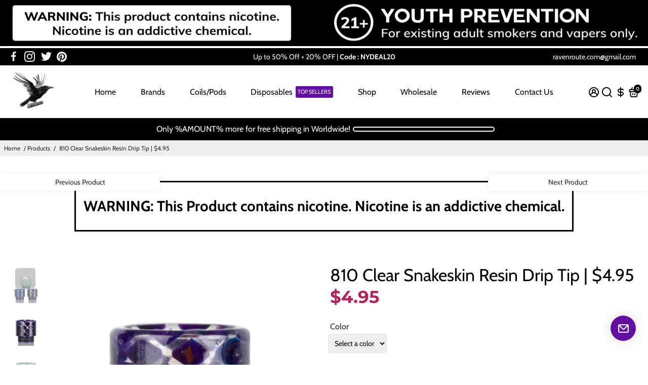

--- FILE ---
content_type: text/plain; charset=utf-8
request_url: https://sp-micro-proxy.b-cdn.net/micro?unique_id=raven-route.myshopify.com
body_size: 2752
content:
{"site":{"free_plan_limit_reached":false,"billing_status":"active","billing_active":true,"pricing_plan_required":false,"settings":{"proof_mobile_position":"Bottom","proof_desktop_position":"Bottom Left","proof_pop_size":"default","proof_start_delay_time":1,"proof_time_between":3,"proof_display_time":6,"proof_visible":false,"proof_cycle":true,"proof_mobile_enabled":true,"proof_desktop_enabled":true,"proof_tablet_enabled":null,"proof_locale":"en","proof_show_powered_by":false},"site_integrations":[{"id":"1362686","enabled":true,"integration":{"name":"Shopify Abandoned Cart","handle":"shopify_abandoned_cart","pro":true},"settings":{"proof_onclick_new_tab":null,"proof_exclude_pages":["cart"],"proof_include_pages":[],"proof_display_pages_mode":"excluded","proof_minimum_activity_sessions":2,"proof_height":110,"proof_bottom":15,"proof_top":10,"proof_right":15,"proof_left":10,"proof_background_color":"#fff","proof_background_image_url":"","proof_font_color":"#333","proof_border_radius":8,"proof_padding_top":0,"proof_padding_bottom":0,"proof_padding_left":8,"proof_padding_right":16,"proof_icon_color":null,"proof_icon_background_color":null,"proof_hours_before_obscure":20,"proof_minimum_review_rating":5,"proof_highlights_color":"#F89815","proof_display_review":true,"proof_show_review_on_hover":false,"proof_summary_time_range":1440,"proof_summary_minimum_count":10,"proof_show_media":true,"proof_show_message":true,"proof_media_url":null,"proof_media_position":"top","proof_nudge_click_url":null,"proof_icon_url":null,"proof_icon_mode":null,"proof_icon_enabled":false},"template":{"id":"184","body":{"top":"You left something in your cart!","middle":"Visit cart to complete your purchase."},"raw_body":"<top>You left something in your cart!</top><middle>Visit cart to complete your purchase.</middle>","locale":"en"}},{"id":"331521","enabled":true,"integration":{"name":"Shopify Purchase","handle":"shopify_api_purchase","pro":false},"settings":{"proof_onclick_new_tab":null,"proof_exclude_pages":null,"proof_include_pages":[],"proof_display_pages_mode":"excluded","proof_minimum_activity_sessions":null,"proof_height":110,"proof_bottom":10,"proof_top":10,"proof_right":10,"proof_left":10,"proof_background_color":"#FFFFFF","proof_background_image_url":null,"proof_font_color":"#000000","proof_border_radius":40,"proof_padding_top":0,"proof_padding_bottom":0,"proof_padding_left":8,"proof_padding_right":16,"proof_icon_color":null,"proof_icon_background_color":null,"proof_hours_before_obscure":48,"proof_minimum_review_rating":5,"proof_highlights_color":"#fdcb6e","proof_display_review":true,"proof_show_review_on_hover":true,"proof_summary_time_range":1440,"proof_summary_minimum_count":10,"proof_show_media":false,"proof_show_message":false,"proof_media_url":null,"proof_media_position":null,"proof_nudge_click_url":null,"proof_icon_url":null,"proof_icon_mode":null,"proof_icon_enabled":false},"template":{"id":"4","body":{"top":"{{first_name}} in {{city}}, {{province}} {{country}}","middle":"Purchased {{product_title}}"},"raw_body":"<top>{{first_name}} in {{city}}, {{province}} {{country}}</top><middle>Purchased {{product_title}}</middle>","locale":"en"}},{"id":"331520","enabled":true,"integration":{"name":"Shopify Add To Cart","handle":"shopify_storefront_add_to_cart","pro":false},"settings":{"proof_onclick_new_tab":null,"proof_exclude_pages":null,"proof_include_pages":[],"proof_display_pages_mode":"excluded","proof_minimum_activity_sessions":null,"proof_height":110,"proof_bottom":10,"proof_top":10,"proof_right":10,"proof_left":10,"proof_background_color":"#FFFFFF","proof_background_image_url":null,"proof_font_color":"#000000","proof_border_radius":40,"proof_padding_top":0,"proof_padding_bottom":0,"proof_padding_left":8,"proof_padding_right":16,"proof_icon_color":null,"proof_icon_background_color":null,"proof_hours_before_obscure":48,"proof_minimum_review_rating":5,"proof_highlights_color":"#fdcb6e","proof_display_review":true,"proof_show_review_on_hover":true,"proof_summary_time_range":1440,"proof_summary_minimum_count":10,"proof_show_media":false,"proof_show_message":false,"proof_media_url":null,"proof_media_position":null,"proof_nudge_click_url":null,"proof_icon_url":null,"proof_icon_mode":null,"proof_icon_enabled":false},"template":{"id":"36","body":{"top":"{{first_name}} in {{city}}, {{province}} {{country}}","middle":"Added to Cart {{product_title}}"},"raw_body":"<top>{{first_name}} in {{city}}, {{province}} {{country}}</top><middle>Added to Cart {{product_title}}</middle>","locale":"en"}}],"events":[{"id":"244386935","created_at":"2026-01-23T13:08:12.284Z","variables":{"first_name":"Someone","city":"Tokyo","province":"Tokyo","province_code":"13","country":"Japan","country_code":"JP","product_title":"Shipping Insurance"},"click_url":"https://ravenroute.com/products/shipping-insurance","image_url":"https://cdn.shopify.com/s/files/1/0277/2969/0699/files/insurance-logo.png?v=1691131891","product":{"id":"57227790","product_id":"6846092935243","title":"Shipping Insurance","created_at":"2023-08-04T06:51:29.000Z","updated_at":"2025-07-31T11:03:08.137Z","published_at":"2023-08-04T06:51:29.000Z"},"site_integration":{"id":"331520","enabled":true,"integration":{"name":"Shopify Add To Cart","handle":"shopify_storefront_add_to_cart","pro":false},"template":{"id":"36","body":{"top":"{{first_name}} in {{city}}, {{province}} {{country}}","middle":"Added to Cart {{product_title}}"},"raw_body":"<top>{{first_name}} in {{city}}, {{province}} {{country}}</top><middle>Added to Cart {{product_title}}</middle>","locale":"en"}}},{"id":"244339787","created_at":"2026-01-23T09:15:07.910Z","variables":{"first_name":"Someone","city":"Tokyo","province":"Tokyo","province_code":"13","country":"Japan","country_code":"JP","product_title":"Shipping Insurance"},"click_url":"https://ravenroute.com/products/shipping-insurance","image_url":"https://cdn.shopify.com/s/files/1/0277/2969/0699/files/insurance-logo.png?v=1691131891","product":{"id":"57227790","product_id":"6846092935243","title":"Shipping Insurance","created_at":"2023-08-04T06:51:29.000Z","updated_at":"2025-07-31T11:03:08.137Z","published_at":"2023-08-04T06:51:29.000Z"},"site_integration":{"id":"331520","enabled":true,"integration":{"name":"Shopify Add To Cart","handle":"shopify_storefront_add_to_cart","pro":false},"template":{"id":"36","body":{"top":"{{first_name}} in {{city}}, {{province}} {{country}}","middle":"Added to Cart {{product_title}}"},"raw_body":"<top>{{first_name}} in {{city}}, {{province}} {{country}}</top><middle>Added to Cart {{product_title}}</middle>","locale":"en"}}},{"id":"244335472","created_at":"2026-01-23T06:35:19.699Z","variables":{"first_name":"Someone","city":"New York","province":"New York","province_code":"NY","country":"United States","country_code":"US","product_title":"Shipping Insurance"},"click_url":"https://ravenroute.com/products/shipping-insurance","image_url":"https://cdn.shopify.com/s/files/1/0277/2969/0699/files/insurance-logo.png?v=1691131891","product":{"id":"57227790","product_id":"6846092935243","title":"Shipping Insurance","created_at":"2023-08-04T06:51:29.000Z","updated_at":"2025-07-31T11:03:08.137Z","published_at":"2023-08-04T06:51:29.000Z"},"site_integration":{"id":"331520","enabled":true,"integration":{"name":"Shopify Add To Cart","handle":"shopify_storefront_add_to_cart","pro":false},"template":{"id":"36","body":{"top":"{{first_name}} in {{city}}, {{province}} {{country}}","middle":"Added to Cart {{product_title}}"},"raw_body":"<top>{{first_name}} in {{city}}, {{province}} {{country}}</top><middle>Added to Cart {{product_title}}</middle>","locale":"en"}}},{"id":"244332511","created_at":"2026-01-23T04:45:47.978Z","variables":{"first_name":"Someone","city":"Tokyo","province":"Tokyo","province_code":"13","country":"Japan","country_code":"JP","product_title":"Shipping Insurance"},"click_url":"https://ravenroute.com/products/shipping-insurance","image_url":"https://cdn.shopify.com/s/files/1/0277/2969/0699/files/insurance-logo.png?v=1691131891","product":{"id":"57227790","product_id":"6846092935243","title":"Shipping Insurance","created_at":"2023-08-04T06:51:29.000Z","updated_at":"2025-07-31T11:03:08.137Z","published_at":"2023-08-04T06:51:29.000Z"},"site_integration":{"id":"331520","enabled":true,"integration":{"name":"Shopify Add To Cart","handle":"shopify_storefront_add_to_cart","pro":false},"template":{"id":"36","body":{"top":"{{first_name}} in {{city}}, {{province}} {{country}}","middle":"Added to Cart {{product_title}}"},"raw_body":"<top>{{first_name}} in {{city}}, {{province}} {{country}}</top><middle>Added to Cart {{product_title}}</middle>","locale":"en"}}},{"id":"244332347","created_at":"2026-01-23T04:39:39.595Z","variables":{"first_name":"Someone","city":"Las Vegas","province":"Nevada","province_code":"NV","country":"United States","country_code":"US","product_title":"Shipping Insurance"},"click_url":"https://ravenroute.com/products/shipping-insurance","image_url":"https://cdn.shopify.com/s/files/1/0277/2969/0699/files/insurance-logo.png?v=1691131891","product":{"id":"57227790","product_id":"6846092935243","title":"Shipping Insurance","created_at":"2023-08-04T06:51:29.000Z","updated_at":"2025-07-31T11:03:08.137Z","published_at":"2023-08-04T06:51:29.000Z"},"site_integration":{"id":"331520","enabled":true,"integration":{"name":"Shopify Add To Cart","handle":"shopify_storefront_add_to_cart","pro":false},"template":{"id":"36","body":{"top":"{{first_name}} in {{city}}, {{province}} {{country}}","middle":"Added to Cart {{product_title}}"},"raw_body":"<top>{{first_name}} in {{city}}, {{province}} {{country}}</top><middle>Added to Cart {{product_title}}</middle>","locale":"en"}}},{"id":"244331778","created_at":"2026-01-23T04:19:25.389Z","variables":{"first_name":"Someone","city":"Hattiesburg","province":"Mississippi","province_code":"MS","country":"United States","country_code":"US","product_title":"FOGER Switch Pro Blue Razz Ice Disposable Pod | 30000 Puffs"},"click_url":"https://ravenroute.com/products/foger-switch-pro-blue-razz-ice-disposable-pod","image_url":"https://cdn.shopify.com/s/files/1/0277/2969/0699/files/FOGER-Switch-Pro-Blue-Razz-Ice-Disposable-Pod.webp?v=1763301040","product":{"id":"65285496","product_id":"7482471055435","title":"FOGER Switch Pro Blue Razz Ice Disposable Pod | 30000 Puffs","created_at":"2025-11-16T13:47:28.287Z","updated_at":"2026-01-16T00:32:37.950Z","published_at":"2025-11-17T03:33:57.000Z"},"site_integration":{"id":"331520","enabled":true,"integration":{"name":"Shopify Add To Cart","handle":"shopify_storefront_add_to_cart","pro":false},"template":{"id":"36","body":{"top":"{{first_name}} in {{city}}, {{province}} {{country}}","middle":"Added to Cart {{product_title}}"},"raw_body":"<top>{{first_name}} in {{city}}, {{province}} {{country}}</top><middle>Added to Cart {{product_title}}</middle>","locale":"en"}}},{"id":"244330801","created_at":"2026-01-23T03:41:53.914Z","variables":{"first_name":"Someone","city":"Hudsonville","province":"Michigan","province_code":"MI","country":"United States","country_code":"US","product_title":"Shipping Insurance"},"click_url":"https://ravenroute.com/products/shipping-insurance","image_url":"https://cdn.shopify.com/s/files/1/0277/2969/0699/files/insurance-logo.png?v=1691131891","product":{"id":"57227790","product_id":"6846092935243","title":"Shipping Insurance","created_at":"2023-08-04T06:51:29.000Z","updated_at":"2025-07-31T11:03:08.137Z","published_at":"2023-08-04T06:51:29.000Z"},"site_integration":{"id":"331520","enabled":true,"integration":{"name":"Shopify Add To Cart","handle":"shopify_storefront_add_to_cart","pro":false},"template":{"id":"36","body":{"top":"{{first_name}} in {{city}}, {{province}} {{country}}","middle":"Added to Cart {{product_title}}"},"raw_body":"<top>{{first_name}} in {{city}}, {{province}} {{country}}</top><middle>Added to Cart {{product_title}}</middle>","locale":"en"}}},{"id":"244330000","created_at":"2026-01-23T03:15:35.358Z","variables":{"first_name":"Someone","city":"Aurora","province":"Colorado","province_code":"CO","country":"United States","country_code":"US","product_title":"Shipping Insurance"},"click_url":"https://ravenroute.com/products/shipping-insurance","image_url":"https://cdn.shopify.com/s/files/1/0277/2969/0699/files/insurance-logo.png?v=1691131891","product":{"id":"57227790","product_id":"6846092935243","title":"Shipping Insurance","created_at":"2023-08-04T06:51:29.000Z","updated_at":"2025-07-31T11:03:08.137Z","published_at":"2023-08-04T06:51:29.000Z"},"site_integration":{"id":"331520","enabled":true,"integration":{"name":"Shopify Add To Cart","handle":"shopify_storefront_add_to_cart","pro":false},"template":{"id":"36","body":{"top":"{{first_name}} in {{city}}, {{province}} {{country}}","middle":"Added to Cart {{product_title}}"},"raw_body":"<top>{{first_name}} in {{city}}, {{province}} {{country}}</top><middle>Added to Cart {{product_title}}</middle>","locale":"en"}}},{"id":"244324827","created_at":"2026-01-23T00:40:33.490Z","variables":{"first_name":"Someone","city":"Glenpool","province":"Oklahoma","province_code":"OK","country":"United States","country_code":"US","product_title":"Shipping Insurance"},"click_url":"https://ravenroute.com/products/shipping-insurance","image_url":"https://cdn.shopify.com/s/files/1/0277/2969/0699/files/insurance-logo.png?v=1691131891","product":{"id":"57227790","product_id":"6846092935243","title":"Shipping Insurance","created_at":"2023-08-04T06:51:29.000Z","updated_at":"2025-07-31T11:03:08.137Z","published_at":"2023-08-04T06:51:29.000Z"},"site_integration":{"id":"331520","enabled":true,"integration":{"name":"Shopify Add To Cart","handle":"shopify_storefront_add_to_cart","pro":false},"template":{"id":"36","body":{"top":"{{first_name}} in {{city}}, {{province}} {{country}}","middle":"Added to Cart {{product_title}}"},"raw_body":"<top>{{first_name}} in {{city}}, {{province}} {{country}}</top><middle>Added to Cart {{product_title}}</middle>","locale":"en"}}},{"id":"244323622","created_at":"2026-01-23T00:03:13.122Z","variables":{"first_name":"Someone","city":"The Villages","province":"Florida","province_code":"FL","country":"United States","country_code":"US","product_title":"FOGER Switch Pro Pink & Blue Disposable Pod | 30000 Puffs"},"click_url":"https://ravenroute.com/products/foger-switch-pro-pink-blue-disposable-pod","image_url":"https://cdn.shopify.com/s/files/1/0277/2969/0699/files/FOGER-Switch-Pro-Pink-Blue-Disposable-Pod.webp?v=1763348283","product":{"id":"65286263","product_id":"7482824261707","title":"FOGER Switch Pro Pink & Blue Disposable Pod | 30000 Puffs","created_at":"2025-11-17T02:53:41.505Z","updated_at":"2026-01-20T19:46:58.387Z","published_at":"2025-11-17T03:34:03.000Z"},"site_integration":{"id":"331520","enabled":true,"integration":{"name":"Shopify Add To Cart","handle":"shopify_storefront_add_to_cart","pro":false},"template":{"id":"36","body":{"top":"{{first_name}} in {{city}}, {{province}} {{country}}","middle":"Added to Cart {{product_title}}"},"raw_body":"<top>{{first_name}} in {{city}}, {{province}} {{country}}</top><middle>Added to Cart {{product_title}}</middle>","locale":"en"}}},{"id":"244323391","created_at":"2026-01-22T23:56:47.361Z","variables":{"first_name":"Someone","city":"Palo Alto","province":"California","province_code":"CA","country":"United States","country_code":"US","product_title":"DireWolf Watermelon Taffy | 50000 Puffs"},"click_url":"https://ravenroute.com/products/direwolf-watermelon-taffy","image_url":"https://cdn.shopify.com/s/files/1/0277/2969/0699/files/DireWolf-Watermelon-Taffy.webp?v=1766159082","product":{"id":"65394171","product_id":"7508847525963","title":"DireWolf Watermelon Taffy | 50000 Puffs","created_at":"2025-12-19T15:44:42.595Z","updated_at":"2025-12-21T13:33:25.576Z","published_at":"2025-12-19T15:44:40.000Z"},"site_integration":{"id":"331520","enabled":true,"integration":{"name":"Shopify Add To Cart","handle":"shopify_storefront_add_to_cart","pro":false},"template":{"id":"36","body":{"top":"{{first_name}} in {{city}}, {{province}} {{country}}","middle":"Added to Cart {{product_title}}"},"raw_body":"<top>{{first_name}} in {{city}}, {{province}} {{country}}</top><middle>Added to Cart {{product_title}}</middle>","locale":"en"}}},{"id":"244323004","created_at":"2026-01-22T23:45:55.708Z","variables":{"first_name":"Someone","city":"Winder","province":"Georgia","province_code":"GA","country":"United States","country_code":"US","product_title":"Shipping Insurance"},"click_url":"https://ravenroute.com/products/shipping-insurance","image_url":"https://cdn.shopify.com/s/files/1/0277/2969/0699/files/insurance-logo.png?v=1691131891","product":{"id":"57227790","product_id":"6846092935243","title":"Shipping Insurance","created_at":"2023-08-04T06:51:29.000Z","updated_at":"2025-07-31T11:03:08.137Z","published_at":"2023-08-04T06:51:29.000Z"},"site_integration":{"id":"331520","enabled":true,"integration":{"name":"Shopify Add To Cart","handle":"shopify_storefront_add_to_cart","pro":false},"template":{"id":"36","body":{"top":"{{first_name}} in {{city}}, {{province}} {{country}}","middle":"Added to Cart {{product_title}}"},"raw_body":"<top>{{first_name}} in {{city}}, {{province}} {{country}}</top><middle>Added to Cart {{product_title}}</middle>","locale":"en"}}},{"id":"244322508","created_at":"2026-01-22T23:32:14.277Z","variables":{"first_name":"Someone","city":"Chicago","province":"Illinois","province_code":"IL","country":"United States","country_code":"US","product_title":"Shipping Insurance"},"click_url":"https://ravenroute.com/products/shipping-insurance","image_url":"https://cdn.shopify.com/s/files/1/0277/2969/0699/files/insurance-logo.png?v=1691131891","product":{"id":"57227790","product_id":"6846092935243","title":"Shipping Insurance","created_at":"2023-08-04T06:51:29.000Z","updated_at":"2025-07-31T11:03:08.137Z","published_at":"2023-08-04T06:51:29.000Z"},"site_integration":{"id":"331520","enabled":true,"integration":{"name":"Shopify Add To Cart","handle":"shopify_storefront_add_to_cart","pro":false},"template":{"id":"36","body":{"top":"{{first_name}} in {{city}}, {{province}} {{country}}","middle":"Added to Cart {{product_title}}"},"raw_body":"<top>{{first_name}} in {{city}}, {{province}} {{country}}</top><middle>Added to Cart {{product_title}}</middle>","locale":"en"}}},{"id":"244321735","created_at":"2026-01-22T23:07:34.028Z","variables":{"first_name":"Someone","city":"Dallas","province":"Texas","province_code":"TX","country":"United States","country_code":"US","product_title":"Shipping Insurance"},"click_url":"https://ravenroute.com/products/shipping-insurance","image_url":"https://cdn.shopify.com/s/files/1/0277/2969/0699/files/insurance-logo.png?v=1691131891","product":{"id":"57227790","product_id":"6846092935243","title":"Shipping Insurance","created_at":"2023-08-04T06:51:29.000Z","updated_at":"2025-07-31T11:03:08.137Z","published_at":"2023-08-04T06:51:29.000Z"},"site_integration":{"id":"331520","enabled":true,"integration":{"name":"Shopify Add To Cart","handle":"shopify_storefront_add_to_cart","pro":false},"template":{"id":"36","body":{"top":"{{first_name}} in {{city}}, {{province}} {{country}}","middle":"Added to Cart {{product_title}}"},"raw_body":"<top>{{first_name}} in {{city}}, {{province}} {{country}}</top><middle>Added to Cart {{product_title}}</middle>","locale":"en"}}},{"id":"244319268","created_at":"2026-01-22T21:56:08.125Z","variables":{"first_name":"Someone","city":"San Pablo","province":"California","province_code":"CA","country":"United States","country_code":"US","product_title":"Shipping Insurance"},"click_url":"https://ravenroute.com/products/shipping-insurance","image_url":"https://cdn.shopify.com/s/files/1/0277/2969/0699/files/insurance-logo.png?v=1691131891","product":{"id":"57227790","product_id":"6846092935243","title":"Shipping Insurance","created_at":"2023-08-04T06:51:29.000Z","updated_at":"2025-07-31T11:03:08.137Z","published_at":"2023-08-04T06:51:29.000Z"},"site_integration":{"id":"331520","enabled":true,"integration":{"name":"Shopify Add To Cart","handle":"shopify_storefront_add_to_cart","pro":false},"template":{"id":"36","body":{"top":"{{first_name}} in {{city}}, {{province}} {{country}}","middle":"Added to Cart {{product_title}}"},"raw_body":"<top>{{first_name}} in {{city}}, {{province}} {{country}}</top><middle>Added to Cart {{product_title}}</middle>","locale":"en"}}},{"id":"244316403","created_at":"2026-01-22T20:32:24.176Z","variables":{"first_name":"Someone","city":"Upper Arlington","province":"Ohio","province_code":"OH","country":"United States","country_code":"US","product_title":"Shipping Insurance"},"click_url":"https://ravenroute.com/products/shipping-insurance","image_url":"https://cdn.shopify.com/s/files/1/0277/2969/0699/files/insurance-logo.png?v=1691131891","product":{"id":"57227790","product_id":"6846092935243","title":"Shipping Insurance","created_at":"2023-08-04T06:51:29.000Z","updated_at":"2025-07-31T11:03:08.137Z","published_at":"2023-08-04T06:51:29.000Z"},"site_integration":{"id":"331520","enabled":true,"integration":{"name":"Shopify Add To Cart","handle":"shopify_storefront_add_to_cart","pro":false},"template":{"id":"36","body":{"top":"{{first_name}} in {{city}}, {{province}} {{country}}","middle":"Added to Cart {{product_title}}"},"raw_body":"<top>{{first_name}} in {{city}}, {{province}} {{country}}</top><middle>Added to Cart {{product_title}}</middle>","locale":"en"}}},{"id":"244314189","created_at":"2026-01-22T19:30:20.539Z","variables":{"first_name":"Someone","city":"Lexington","province":"Kentucky","province_code":"KY","country":"United States","country_code":"US","product_title":"Shipping Insurance"},"click_url":"https://ravenroute.com/products/shipping-insurance","image_url":"https://cdn.shopify.com/s/files/1/0277/2969/0699/files/insurance-logo.png?v=1691131891","product":{"id":"57227790","product_id":"6846092935243","title":"Shipping Insurance","created_at":"2023-08-04T06:51:29.000Z","updated_at":"2025-07-31T11:03:08.137Z","published_at":"2023-08-04T06:51:29.000Z"},"site_integration":{"id":"331520","enabled":true,"integration":{"name":"Shopify Add To Cart","handle":"shopify_storefront_add_to_cart","pro":false},"template":{"id":"36","body":{"top":"{{first_name}} in {{city}}, {{province}} {{country}}","middle":"Added to Cart {{product_title}}"},"raw_body":"<top>{{first_name}} in {{city}}, {{province}} {{country}}</top><middle>Added to Cart {{product_title}}</middle>","locale":"en"}}},{"id":"244311763","created_at":"2026-01-22T18:21:20.421Z","variables":{"first_name":"Someone","city":"Ft. Pierce","province":"Florida","province_code":"FL","country":"United States","country_code":"US","product_title":"FOGER Switch Pro Juicy Peach Ice Disposable Pod | 30000 Puffs"},"click_url":"https://ravenroute.com/products/foger-switch-pro-juicy-peach-ice-disposable-pod","image_url":"https://cdn.shopify.com/s/files/1/0277/2969/0699/files/FOGER-Switch-Pro-Juicy-Peach-Ice-Disposable-Pod.webp?v=1763301731","product":{"id":"65285503","product_id":"7482472136779","title":"FOGER Switch Pro Juicy Peach Ice Disposable Pod | 30000 Puffs","created_at":"2025-11-16T14:01:32.466Z","updated_at":"2025-12-26T18:16:42.875Z","published_at":"2025-11-17T03:33:58.000Z"},"site_integration":{"id":"331520","enabled":true,"integration":{"name":"Shopify Add To Cart","handle":"shopify_storefront_add_to_cart","pro":false},"template":{"id":"36","body":{"top":"{{first_name}} in {{city}}, {{province}} {{country}}","middle":"Added to Cart {{product_title}}"},"raw_body":"<top>{{first_name}} in {{city}}, {{province}} {{country}}</top><middle>Added to Cart {{product_title}}</middle>","locale":"en"}}},{"id":"244310142","created_at":"2026-01-22T17:33:18.345Z","variables":{"first_name":"Someone","city":"Chester","province":"Virginia","province_code":"VA","country":"United States","country_code":"US","product_title":"FOGER Switch Pro Kiwi Dragon Berry Disposable Pod | 30000 Puffs"},"click_url":"https://ravenroute.com/products/foger-switch-pro-kiwi-dragon-berry-disposable-pod","image_url":"https://cdn.shopify.com/s/files/1/0277/2969/0699/files/FOGER-Switch-Pro-Kiwi-Dragon-Berry-Disposable-Pod.webp?v=1763302987","product":{"id":"65285510","product_id":"7482472759371","title":"FOGER Switch Pro Kiwi Dragon Berry Disposable Pod | 30000 Puffs","created_at":"2025-11-16T14:16:25.773Z","updated_at":"2026-01-16T15:48:08.519Z","published_at":"2025-11-17T03:33:58.000Z"},"site_integration":{"id":"331520","enabled":true,"integration":{"name":"Shopify Add To Cart","handle":"shopify_storefront_add_to_cart","pro":false},"template":{"id":"36","body":{"top":"{{first_name}} in {{city}}, {{province}} {{country}}","middle":"Added to Cart {{product_title}}"},"raw_body":"<top>{{first_name}} in {{city}}, {{province}} {{country}}</top><middle>Added to Cart {{product_title}}</middle>","locale":"en"}}},{"id":"244287884","created_at":"2026-01-22T05:20:59.697Z","variables":{"first_name":"Someone","city":"Redmond","province":"Washington","province_code":"WA","country":"United States","country_code":"US","product_title":"Shipping Insurance"},"click_url":"https://ravenroute.com/products/shipping-insurance","image_url":"https://cdn.shopify.com/s/files/1/0277/2969/0699/files/insurance-logo.png?v=1691131891","product":{"id":"57227790","product_id":"6846092935243","title":"Shipping Insurance","created_at":"2023-08-04T06:51:29.000Z","updated_at":"2025-07-31T11:03:08.137Z","published_at":"2023-08-04T06:51:29.000Z"},"site_integration":{"id":"331520","enabled":true,"integration":{"name":"Shopify Add To Cart","handle":"shopify_storefront_add_to_cart","pro":false},"template":{"id":"36","body":{"top":"{{first_name}} in {{city}}, {{province}} {{country}}","middle":"Added to Cart {{product_title}}"},"raw_body":"<top>{{first_name}} in {{city}}, {{province}} {{country}}</top><middle>Added to Cart {{product_title}}</middle>","locale":"en"}}},{"id":"244287880","created_at":"2026-01-22T05:20:54.075Z","variables":{"first_name":"Someone","city":"Windermere","province":"Florida","province_code":"FL","country":"United States","country_code":"US","product_title":"Shipping Insurance"},"click_url":"https://ravenroute.com/products/shipping-insurance","image_url":"https://cdn.shopify.com/s/files/1/0277/2969/0699/files/insurance-logo.png?v=1691131891","product":{"id":"57227790","product_id":"6846092935243","title":"Shipping Insurance","created_at":"2023-08-04T06:51:29.000Z","updated_at":"2025-07-31T11:03:08.137Z","published_at":"2023-08-04T06:51:29.000Z"},"site_integration":{"id":"331520","enabled":true,"integration":{"name":"Shopify Add To Cart","handle":"shopify_storefront_add_to_cart","pro":false},"template":{"id":"36","body":{"top":"{{first_name}} in {{city}}, {{province}} {{country}}","middle":"Added to Cart {{product_title}}"},"raw_body":"<top>{{first_name}} in {{city}}, {{province}} {{country}}</top><middle>Added to Cart {{product_title}}</middle>","locale":"en"}}},{"id":"244287646","created_at":"2026-01-22T05:15:59.091Z","variables":{"first_name":"Someone","city":"Tokyo","province":"Tokyo","province_code":"13","country":"Japan","country_code":"JP","product_title":"Shipping Insurance"},"click_url":"https://ravenroute.com/products/shipping-insurance","image_url":"https://cdn.shopify.com/s/files/1/0277/2969/0699/files/insurance-logo.png?v=1691131891","product":{"id":"57227790","product_id":"6846092935243","title":"Shipping Insurance","created_at":"2023-08-04T06:51:29.000Z","updated_at":"2025-07-31T11:03:08.137Z","published_at":"2023-08-04T06:51:29.000Z"},"site_integration":{"id":"331520","enabled":true,"integration":{"name":"Shopify Add To Cart","handle":"shopify_storefront_add_to_cart","pro":false},"template":{"id":"36","body":{"top":"{{first_name}} in {{city}}, {{province}} {{country}}","middle":"Added to Cart {{product_title}}"},"raw_body":"<top>{{first_name}} in {{city}}, {{province}} {{country}}</top><middle>Added to Cart {{product_title}}</middle>","locale":"en"}}},{"id":"244286121","created_at":"2026-01-22T04:22:12.924Z","variables":{"first_name":"Someone","city":"Tokyo","province":"Tokyo","province_code":"13","country":"Japan","country_code":"JP","product_title":"Shipping Insurance"},"click_url":"https://ravenroute.com/products/shipping-insurance","image_url":"https://cdn.shopify.com/s/files/1/0277/2969/0699/files/insurance-logo.png?v=1691131891","product":{"id":"57227790","product_id":"6846092935243","title":"Shipping Insurance","created_at":"2023-08-04T06:51:29.000Z","updated_at":"2025-07-31T11:03:08.137Z","published_at":"2023-08-04T06:51:29.000Z"},"site_integration":{"id":"331520","enabled":true,"integration":{"name":"Shopify Add To Cart","handle":"shopify_storefront_add_to_cart","pro":false},"template":{"id":"36","body":{"top":"{{first_name}} in {{city}}, {{province}} {{country}}","middle":"Added to Cart {{product_title}}"},"raw_body":"<top>{{first_name}} in {{city}}, {{province}} {{country}}</top><middle>Added to Cart {{product_title}}</middle>","locale":"en"}}},{"id":"244285675","created_at":"2026-01-22T04:06:57.986Z","variables":{"first_name":"Someone","city":"Tokyo","province":"Tokyo","province_code":"13","country":"Japan","country_code":"JP","product_title":"Shipping Insurance"},"click_url":"https://ravenroute.com/products/shipping-insurance","image_url":"https://cdn.shopify.com/s/files/1/0277/2969/0699/files/insurance-logo.png?v=1691131891","product":{"id":"57227790","product_id":"6846092935243","title":"Shipping Insurance","created_at":"2023-08-04T06:51:29.000Z","updated_at":"2025-07-31T11:03:08.137Z","published_at":"2023-08-04T06:51:29.000Z"},"site_integration":{"id":"331520","enabled":true,"integration":{"name":"Shopify Add To Cart","handle":"shopify_storefront_add_to_cart","pro":false},"template":{"id":"36","body":{"top":"{{first_name}} in {{city}}, {{province}} {{country}}","middle":"Added to Cart {{product_title}}"},"raw_body":"<top>{{first_name}} in {{city}}, {{province}} {{country}}</top><middle>Added to Cart {{product_title}}</middle>","locale":"en"}}},{"id":"244285387","created_at":"2026-01-22T03:56:49.580Z","variables":{"first_name":"Someone","city":"Tokyo","province":"Tokyo","province_code":"13","country":"Japan","country_code":"JP","product_title":"Shipping Insurance"},"click_url":"https://ravenroute.com/products/shipping-insurance","image_url":"https://cdn.shopify.com/s/files/1/0277/2969/0699/files/insurance-logo.png?v=1691131891","product":{"id":"57227790","product_id":"6846092935243","title":"Shipping Insurance","created_at":"2023-08-04T06:51:29.000Z","updated_at":"2025-07-31T11:03:08.137Z","published_at":"2023-08-04T06:51:29.000Z"},"site_integration":{"id":"331520","enabled":true,"integration":{"name":"Shopify Add To Cart","handle":"shopify_storefront_add_to_cart","pro":false},"template":{"id":"36","body":{"top":"{{first_name}} in {{city}}, {{province}} {{country}}","middle":"Added to Cart {{product_title}}"},"raw_body":"<top>{{first_name}} in {{city}}, {{province}} {{country}}</top><middle>Added to Cart {{product_title}}</middle>","locale":"en"}}}]}}